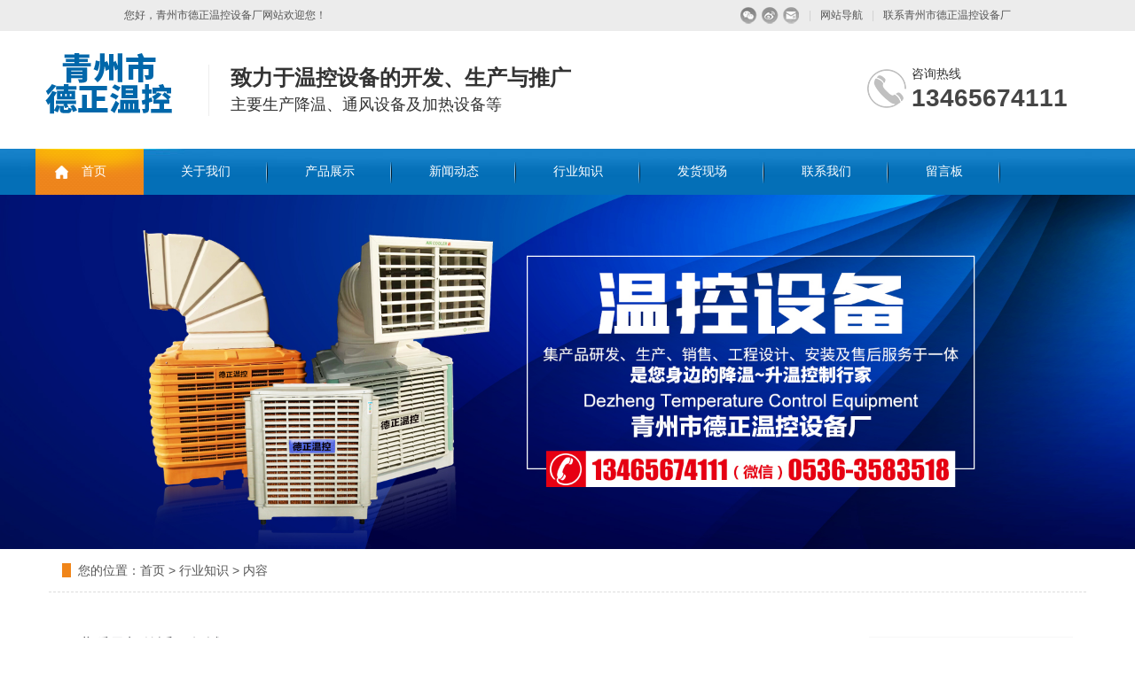

--- FILE ---
content_type: text/html; charset=utf-8
request_url: http://www.qzdezheng.com/industry-328527
body_size: 5555
content:
<!doctype html>
<html>
<head>
<meta charset="utf-8">
<title>工业暖风机的适用领域-行业知识-青州市德正温控设备厂</title>
<meta name="description" content="工业暖风机的适用领域">
<meta name="keywords" content="工业暖风机的适用领域">
<meta name="viewport" content="width=device-width, user-scalable=no, initial-scale=1, maximum-scale=1, minimum-scale=1">
<meta name="applicable-device" content="pc">
<meta name="apple-mobile-web-app-title" content="工业暖风机的适用领域">
<meta name="application-name" content="青州市德正温控设备厂">
<meta http-equiv="X-UA-Compatible" content="IE=Edge,chrome=1">
<meta property="og:type" content="article">
<meta property="og:site_name" content="青州市德正温控设备厂">
<meta property="og:image" content="http://www.qzdezheng.com/Content/upload/14225/2023121614181104b9162c673d4da2ac2afa3de9ca0378.jpg">
<meta property="og:title" content="工业暖风机的适用领域">
<meta property="og:description" content="工业暖风机的适用领域">
<meta property="og:tag" content="工业暖风机的适用领域">
<meta property="og:url" content="http://www.qzdezheng.com/industry-328527">
<meta property="og:release_date" content="2023-12-16">
<link href="http://www.qzdezheng.com/industry-328527" rel="canonical">
<link href="http://m.qzdezheng.com/industry-328527" rel="alternate" media="only screen and (max-width: 640px)">
<link href="/Content/File_Img/qzdezheng.com/favicon.ico" rel="shortcut icon" type="image/x-icon">
<link href="/Content/C_IMG/m201/blue/bootstrap.min.css" rel="stylesheet" type="text/css">
<link href="/Content/C_IMG/m201/blue/style.css" rel="stylesheet" type="text/css">
<link href="/Content/C_IMG/m201/blue/animate.css" rel="stylesheet" type="text/css">
<link href="/Content/C_IMG/m201/blue/inner-common.css" rel="stylesheet" type="text/css">
<link href="/Content/C_IMG/m201/blue/newscontent.css" rel="stylesheet" type="text/css">
<script src="/Content/C_JS/m201/jquery.min.js"></script>
</head>
<body class="inner">
<div class="topBar">
  <div class="grWidth">
    <p class="fl">您好，青州市德正温控设备厂网站欢迎您！</p>
    <ul class="topRight fr">
      <li class="icon wx"><a rel="nofollow">微信</a>
        <div><img src="/Content/ueditor-builder/net/upload1/Other/14225/6370447834406890879393147.png" alt="扫描二维码关注我们"></div>
      </li>
      <li class="icon wb"><a href="http://weibo.com" target="_self">微博</a></li><li class="icon ly"><a href="/inquiry">留言</a></li><li><em>|</em><a href="">网站导航</a></li><li><em>|</em><a href="/contact-us">联系青州市德正温控设备厂</a></li>
    </ul>
  </div>
</div>
<div class="topWrap">
  <div class="header h_nr">
    <div class="fl logo wow fadeInLeft animated"><a href="http://www.qzdezheng.com/"><img src="/Content/File_Img/qzdezheng.com/logo14225.png" alt="青州市德正温控设备厂"></a></div>
    <div  class="wow fadeInLeft animated  h2"><b>致力于温控设备的开发、生产与推广</b>主要生产降温、通风设备及加热设备等</div>
    <div class="sc wow fadeInRight animated"><span>咨询热线</span>
      <p>13465674111</p>
    </div>
  </div>
  <div class="navbg menu">
    <ul>
      <li id="liHome" class="home"> <a href="http://www.qzdezheng.com/">首页</a></li>
<li id="liabout-us" > <a href="http://www.qzdezheng.com/about-us">关于我们</a></li>
<li id="liproducts"  class="dropdown"><a href="http://www.qzdezheng.com/products">产品展示</a>
<ul class="dropdown-menu"><li class="side_nav1" id="cat1"><a href="http://www.qzdezheng.com/lfj/">冷风机</a></li>
<li class="side_nav1" id="cat2"><a href="http://www.qzdezheng.com/nfj/">暖风机</a></li>
<li class="side_nav1" id="cat3"><a href="http://www.qzdezheng.com/gyhbkt/">工业环保空调</a></li>
<li class="side_nav1" id="cat4"><a href="http://www.qzdezheng.com/yzfj/">养殖风机</a></li>
<li class="side_nav1" id="cat5"><a href="http://www.qzdezheng.com/fyfj/">负压风机</a></li>
</ul>
</li>
<li id="linewslist-1"> <a href="http://www.qzdezheng.com/newslist-1">新闻动态</a></li>
<li id="liindustrylist-1" > <a href="http://www.qzdezheng.com/industrylist-1">行业知识</a></li>
<li id="lifhxc" > <a href="http://www.qzdezheng.com/fhxc">发货现场</a></li>
<li id="licontact-us" > <a href="http://www.qzdezheng.com/contact-us">联系我们</a></li>
<li id="liinquiry" > <a href="http://www.qzdezheng.com/inquiry">留言板</a></li>

    </ul>
  </div>
</div>
<img src="/Content/File_Img/qzdezheng.com/banner14225.jpg?rnd=0.67024571014114" width="100%" class="inner-banner"><div class="bPosition  container  bPosition01"><b>您的位置：</b><a href="http://www.qzdezheng.com/">首页</a> > <a href="http://www.qzdezheng.com/industrylist-1">行业知识</a> > 内容 </div>
<div class="container main">
  <div class="lf-box">
    <div class="news-content">
      <h3 class="news-title">工业暖风机的适用领域</h3>
      <p class="news-date"><i class="fa fa-calendar"></i>2023-12-16</p>
      <div class="news-text"><p>&nbsp; &nbsp; &nbsp; &nbsp;根据工作原理和能耗的不同，工业暖风机主要分为燃料空气加热器、燃气空气加热器、电空气加热器、水暖空气加热器、蒸汽空气加热器等。那么工业暖风机的适用于哪些领域呢？</p><p>　　冬季建筑工地施工</p><p>　　由于温度低，施工进度慢，混凝土浇筑、墙面刷漆等工程干燥周期长，提前停工，严重延误工期，造成工期、质量、经济等重大损失。此时，可选用工业热风机解决混凝土浇筑、墙面涂装、干燥等问题，也可解决工作环境的采暖问题。环境温度可控制在理想温度，施工人员工作时不必穿厚重的衣服，大大提高了工作效率。</p><p>　　工厂车间冬季采暖</p><p>　　中国的制造业举世闻名。许多大型工厂的厂房相对较高，有些可能达到8-10米以上。如果这样一个高大的空间采用普通的采暖方式，采暖效果很难满足要求，也会造成大量的基础设施建设成本和后期运营成本的浪费。此时，我们可以在车间使用我们的暖风机。它是为大空间而研制的一种采暖设备，能较好地解决车间厂房冬季采暖的这些问题。本实用新型具有功率大、开启加热迅速、无需安装、移动方便的优点。</p><p>　　好了，关于工业暖风机的适用领域就与大家分享到这里，有什么问题想了解或者想购买的广大朋友们可详细咨询我们的在线客服或者直接拨打青州市德正温控设备厂的电话我们将竭诚为您服务。</p><p>　　希望上述的分享能对大家有所帮助，后续想了解暖风机相关知识的广大朋友们可关注我们。</p><p style="text-align: center"><img src="/Content/upload/14225/2023121614181104b9162c673d4da2ac2afa3de9ca0378.jpg" title="工业暖风机" alt="工业暖风机"/></p><p><br/></p></div>
      <div class="prevNext">
  <p class="prev">上一条: 无</p>
  <p class="next">下一条: <a href="http://www.qzdezheng.com/industry-327384">工业暖风机可以用来除雪化冻</a></p>
</div></div>
    <div class="rnews clearfix">
      <h3>相关行业知识</h3>
      <ul>
        <li><a href="http://www.qzdezheng.com/industry-111526" target="_blank">冷风机厂家告诉您冷风机的原理及分类</a></li><li><a href="http://www.qzdezheng.com/industry-111528" target="_blank">负压风机厂家为你讲解负压风机的作用</a></li><li><a href="http://www.qzdezheng.com/industry-111531" target="_blank">工业暖风机工作原理及应用领域</a></li><li><a href="http://www.qzdezheng.com/industry-111532" target="_blank">电加热暖风机的常见保护措施</a></li><li><a href="http://www.qzdezheng.com/industry-111533" target="_blank">电加热暖风机的正确使用方法你了解多少？</a></li><li><a href="http://www.qzdezheng.com/industry-111535" target="_blank">风机湿帘自降温系统设计详解</a></li><li><a href="http://www.qzdezheng.com/industry-111536" target="_blank">风机湿帘降温系统的设计与选择计算</a></li><li><a href="http://www.qzdezheng.com/industry-111537" target="_blank">降温风机的工作原理是怎样的？</a></li><li><a href="http://www.qzdezheng.com/industry-111540" target="_blank">厂房、车间通风降温风机水帘</a></li><li><a href="http://www.qzdezheng.com/industry-129517" target="_blank">电加热暖风机性能与注意事项</a></li>
        <div class="clear"></div>
      </ul>
    </div>
  </div>
  <div class="rt-box">
    <div class="rt-row rt-row-1">
      <input type="text" name="lname" id="txtSearch" placeholder="搜索...">
      <button name="button" onclick="PSearch()" id="btnSearch"><i class="fa fa-search"></i></button>
    </div>
    <div class="rt-row rt-row-2">
      <h3>产品分类</h3>
      <ul class="sf-menu">
<li class="menu-item LiLevel1" id="cat1"><a href="http://www.qzdezheng.com/lfj/">冷风机</a><ul class="pro-menu">
<li class="LiProDetail"><a href="http://www.qzdezheng.com/lfj/jwfj1.html">降温风机</a></li>

<li class="LiProDetail"><a href="http://www.qzdezheng.com/lfj/lfjcj1.html">冷风机厂家</a></li>

<li class="LiProDetail"><a href="http://www.qzdezheng.com/lfj/gylfj1.html">工业冷风机</a></li>

<li class="LiProDetail"><a href="http://www.qzdezheng.com/lfj/cjjwsb1.html">车间降温设备</a></li>

<li class="LiProDetail"><a href="http://www.qzdezheng.com/lfj/slfj1.html">水冷风机</a></li>

<li class="LiProDetail"><a href="http://www.qzdezheng.com/lfj/fjsl1.html">风机湿帘</a></li>
</ul></li>

<li class="menu-item LiLevel1" id="cat2"><a href="http://www.qzdezheng.com/nfj/">暖风机</a><ul class="pro-menu">
<li class="LiProDetail"><a href="http://www.qzdezheng.com/nfj/djrnfj1.html">电加热暖风机</a></li>

<li class="LiProDetail"><a href="http://www.qzdezheng.com/nfj/gynfj1.html">工业暖风机</a></li>

<li class="LiProDetail"><a href="http://www.qzdezheng.com/nfj/nfjcj1.html">暖风机厂家</a></li>
</ul></li>

<li class="menu-item LiLevel1" id="cat3"><a href="http://www.qzdezheng.com/gyhbkt/">工业环保空调</a><ul class="pro-menu">
<li class="LiProDetail"><a href="http://www.qzdezheng.com/gyhbkt/gyhbkt1.html">工业环保空调</a></li>
</ul></li>

<li class="menu-item LiLevel1" id="cat4"><a href="http://www.qzdezheng.com/yzfj/">养殖风机</a><ul class="pro-menu">
<li class="LiProDetail"><a href="http://www.qzdezheng.com/yzfj/yzfj1.html">养殖风机</a></li>
</ul></li>

<li class="menu-item LiLevel1" id="cat5"><a href="http://www.qzdezheng.com/fyfj/">负压风机</a><ul class="pro-menu">
<li class="LiProDetail"><a href="http://www.qzdezheng.com/fyfj/fyfjcj1.html">负压风机厂家</a></li>
</ul></li>
</ul></div>
    <div class="rt-row rt-row-3">
      <h3>相关新闻</h3>
      <ul><li><a href="http://www.qzdezheng.com/news-1144796"><img src="/Content/upload/14225/202311030940335b806f8a017544a485d7c4d245490b2b.jpg" alt="安装工业暖风机应注意的问题"></a>
  <div><a href="http://www.qzdezheng.com/news-1144796">安装工业暖风机应注意的问题</a>
    <p><i class="fa fa-calendar"></i>11 03, 2023</p>
  </div>
</li><li><a href="http://www.qzdezheng.com/news-1140302"><img src="/Content/upload/14225/202308251737142856ee23db6b4d488dcb3758e5081246.jpg" alt="安装工业暖风机应注意的问题"></a>
  <div><a href="http://www.qzdezheng.com/news-1140302">安装工业暖风机应注意的问题</a>
    <p><i class="fa fa-calendar"></i>8 25, 2023</p>
  </div>
</li></ul></div>
    <div class="rt-row rt-row-4">
      <h3>推荐产品</h3>
      <ul><li><img src="/Content/File_Img/S_Product/small/2019-01-25/201901251553293988654.jpg" alt="降温风机"><a href="http://www.qzdezheng.com/lfj/jwfj1.html"><i class="fa fa-search"></i></a></li><li><img src="/Content/File_Img/S_Product/small/2019-01-23/201901230832263731526.jpg" alt="电加热暖风机"><a href="http://www.qzdezheng.com/nfj/djrnfj1.html"><i class="fa fa-search"></i></a></li><li><img src="/Content/File_Img/S_Product/small/2019-01-25/201901251547566509304.jpg" alt="工业暖风机"><a href="http://www.qzdezheng.com/nfj/gynfj1.html"><i class="fa fa-search"></i></a></li><li><img src="/Content/File_Img/S_Product/small/2019-01-23/201901231142584638229.jpg" alt="负压风机厂家"><a href="http://www.qzdezheng.com/fyfj/fyfjcj1.html"><i class="fa fa-search"></i></a></li><li><img src="/Content/File_Img/S_Product/small/2019-01-25/201901251602078126061.jpg" alt="冷风机厂家"><a href="http://www.qzdezheng.com/lfj/lfjcj1.html"><i class="fa fa-search"></i></a></li><li><img src="/Content/File_Img/S_Product/small/2019-01-18/201901181719188865666.jpg" alt="工业冷风机"><a href="http://www.qzdezheng.com/lfj/gylfj1.html"><i class="fa fa-search"></i></a></li></ul></div>
  </div>
</div>
<div class="footer">
  <div class="grWidth">
    <div class="footMenu"><li id="liabout-us"> <a href="http://www.qzdezheng.com/about-us" class="inmenu">关于我们</a></li>
<li id="liproducts"> <a href="http://www.qzdezheng.com/products" class="inmenu">产品展示</a></li>
<li id="linewslist-1"> <a href="http://www.qzdezheng.com/newslist-1" class="inmenu">新闻动态</a></li>
<li id="liindustrylist-1"> <a href="http://www.qzdezheng.com/industrylist-1" class="inmenu_1">行业知识</a></li>
<li id="lifhxc"> <a href="http://www.qzdezheng.com/fhxc" class="inmenu">发货现场</a></li>
<li id="licontact-us"> <a href="http://www.qzdezheng.com/contact-us" class="inmenu">联系我们</a></li>
<li id="liinquiry"> <a href="http://www.qzdezheng.com/inquiry" class="inmenu">留言板</a></li>
<li id="lisitemap"><a href="http://www.qzdezheng.com/sitemap.xml" class="inmenu">站点地图</a></li>
</div>
    <div class="footLeft fl">
      <div class="footLogo fl h2"><a href="http://www.qzdezheng.com/"><img src="/Content/ueditor-builder/net/upload1/Other/14225/6370447972731162345563803.png" alt="logo" title="青州市德正温控设备厂" width="145"></a></div>
      <div class="footContact">版权所有：青州市德正温控设备厂<img src="/Content/C_IMG/YqbYearLight7.png" class="YqbYears" alt=""><a class="e_mobile" href="http://m.qzdezheng.com/">手机版</a><a href="/Content/File_Img/qzdezheng.com/201901290812039405342.jpg" class="yyzz" target="_blank" style="display: inline-block;" ><img src="/Content/C_IMG/yyzz.png" alt="营业执照信息公示" title="营业执照信息公示"></a><br>
        <br/>
        <p>地址：青州市经济开发区亚东街2999号</p>
        电话：13465674111（微信同号）&nbsp;&nbsp;&nbsp;&nbsp;<br/> 固话：0536-3583518&nbsp;&nbsp;&nbsp;<br> 邮箱：1121503529@qq.com</div>
    </div>
    <div class="footWx fr"><div class="fl"><img src="" alt=""><p></p></div><div class="fr"><img src="/Content/ueditor-builder/net/upload1/Other/14225/6370447834406890879393147.png" alt="二维码"><p>二维码</p></div></div>
  </div>
</div>
<script src="/Content/C_JS/m201/public.js"></script>
<script src="/Content/C_JS/common.js"></script>
<script src="/Content/C_JS/count.js"></script>
<script>var vIpAddress="18.117.216.254";var vSiteLangId="14225";</script>
<style>
.problem_d{background: url(/Content/C_IMG/m174/dezhengwk-problem-6722.png) no-repeat center;}
.advantages_d{background: url(/Content/C_IMG/m174/dezhengwk-advantage-8788.png) no-repeat center top;}
.oddsBox1{background: url(/Content/ueditor-builder/net/upload1/Other/14225/6370449915545154768412934.jpg) no-repeat right top;}
.oddsBox2{background: url(/Content/ueditor-builder/net/upload1/Other/14225/6370449915527958817127321.jpg
) no-repeat left  top; height:380px;}
.oddsBox3{background: url(/Content/ueditor-builder/net/upload1/Other/14225/6370449915545154768412934.jpg) no-repeat right top; height:380px;}
.feature{background: url(/Content/C_IMG/m201/qzdezheng-feature-9033.jpg) no-repeat center top;}
.newsMain {height: 300px;}
.newsBox {height: 270px;}
.faqMain {height: 290px;}
</style>
<script>
$(".newsMenu span:nth-child(1)").html('<a target="_self" href="">more</a>新闻动态 <i>NEWS INFORMATION</i>');
$(".newsMenu span:nth-child(2)").html('<a target="_self" href="">more</a>行业知识 <i>INDUSTRY KNOWLEDGE</i>');
$(".searFont").remove();
</script>
<script>
(function(){
    var bp = document.createElement('script');
    var curProtocol = window.location.protocol.split(':')[0];
    if (curProtocol === 'https') {
        bp.src = 'https://zz.bdstatic.com/linksubmit/push.js';
    }
    else {
        bp.src = 'http://push.zhanzhang.baidu.com/push.js';
    }
    var s = document.getElementsByTagName("script")[0];
    s.parentNode.insertBefore(bp, s);
})();
</script>

</body>
</html>

--- FILE ---
content_type: text/css
request_url: http://www.qzdezheng.com/Content/C_IMG/m201/blue/newscontent.css
body_size: 206
content:
.news-title{font-size:1.8rem;color:#2b2c31;padding-bottom:30px}
.news-date{font-size:1.4rem;color:#969696;margin-top:10px;padding:10px 0;border-bottom:1px dashed #d6d6d6}
.news-date i{margin-right:5px}
.news-text{font-size:1.4rem;color:#969696;line-height:26px}
.news-text p{margin:15px 0}